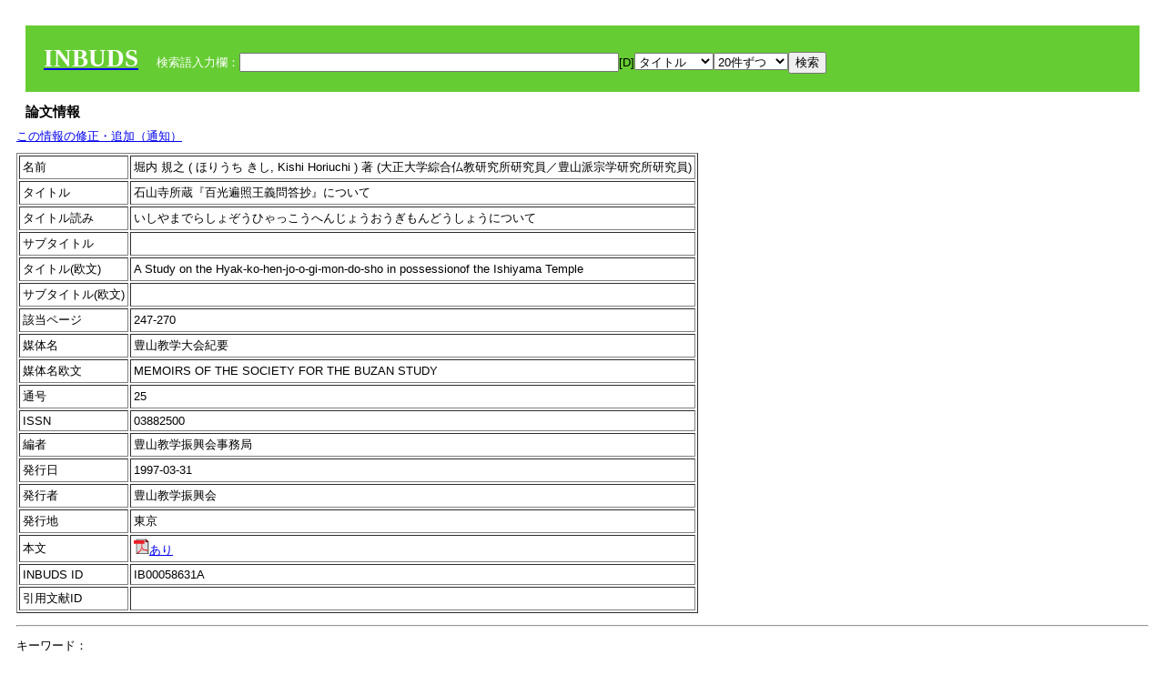

--- FILE ---
content_type: text/html; charset=UTF-8
request_url: https://bauddha.dhii.jp/INBUDS/search.php?m=trdd&usid=58631&a=
body_size: 6060
content:

<!DOCTYPE HTML PUBLIC "-//W3C//DTD HTML 4.01 Transitional//EN">
<html><head><title>INBUDS DB</title><style>
h2 {
margin:10px;
font-size:15px;
}
 body{padding:10px}
</style>
<meta name="referrer" content="no-referrer-when-downgrade"/>
<link type="text/css" rel="stylesheet" href="../SAT/yui/build/treeview/assets/skins/sam/treeview.css">
<link rel="stylesheet" type="text/css" href="../SAT/yui/build/fonts/fonts-min.css" />
<link rel="stylesheet" type="text/css" href="../SAT/yui/build/container/assets/skins/sam/container.css" />
<!-- Dependency source files -->
<script type="text/javascript" src="./jquery-ui-1.10.4/jquery-1.10.2.js"></script>
<script type="text/javascript" src="./jquery-ui-1.10.4/ui/jquery-ui.js"></script>
<script type="text/javascript" src="./jquery-ui-1.10.4/jquery.caretpos.js"></script>

<link rel="stylesheet" href="jquery-ui-1.10.4/themes/base/jquery-ui.css"/>
<meta name="citation_author" content="規之 堀内" />
<meta name="citation_author_institution" content="大正大学綜合仏教研究所研究員／豊山派宗学研究所研究員" />
<meta name="citation_title" content="石山寺所蔵『百光遍照王義問答抄』について" />
<meta name="citation_subtitle" content="" />
<meta name="citation_firstpage" content="247" />
<meta name="citation_lastpage" content="270" />
<meta name="citation_journal_title" content="豊山教学大会紀要" />
<meta name="citation_volume" content="25" />
<meta name="citation_issn" content="03882500" />
<meta name="citation_publication_date" content="1997-03-31" />
<meta name="citation_publisher" content="豊山教学振興会" />
</head><body class="yui-skin-sam">
<script type="text/javascript">
$(document).ready(function(){
  $(".cpIBID").click(function(){
   $(".cpIBID").each(function(){
    $(this).css({'background-color':'white'});
   });
   var cptext = $(this).text();
   execCopy(cptext);
   console.log(cptext);
   $(this).css({'background-color':'yellow'});
  });

 $("#diacw").dialog({
   close: function(){
     },
       autoOpen: false,
       width: 330,
       height: 300,
       position: {my: "left top+15",
	 of: "#ekey"
	 }

 });
 $("span.dia").mouseover(function(){
     $(this).css({"cursor": "pointer","color":"red","font-weight":'bold'});
 });
 $("span.dia").mouseout(function(){
     $(this).css({"cursor": "default","color":"black",'font-weight':'normal'});
 });
 $(".showdia").click(function(ev){
     $("#diacw").dialog('open')
 });
 // $("body").delegate(":text, textarea",'click',function(){
 //     var aa = $(this).attr("name");//
 //     $("#objis").val(aa);
     //       alert(aa);
 // });
$("body").delegate(":text, textarea",'click',function(ev){
    // $(":text").click(function(){
    var aa = $(this).attr("name");//
    $("#objis").val(aa);
    if($("#diacw").dialog('isOpen') == true){
      $("#diacw").dialog({
        position: {my: "left top+15",
	  of: ev
        }
      });
    }
 });
 $("span.dia").click(function(){
      var diac = $(this).text();
      if( $("#objis").val() == ''){ alert("Select a textarea !!"); }
      else{
	var obji =  $("#objis").val();
	var uobji = obji.replace(/^u/, '');
	var jobji = '#'+uobji;
	var ttype = $(jobji).attr('type');// text or undef
	var target = document.getElementById(uobji);
	var poss = getAreaRange(target);
	var val = target.value;
	var range = val.slice(poss.start, poss.end);
	var pos2 = poss.start + 1;//textareaの場合に一つキャレットをずらす
	var beforeNode = val.slice(0, poss.start);
	var afterNode  = val.slice(poss.end);
	var insertNode;
	if (range || poss.start != poss.end) {
	  insertNode = diac;
	  target.value = beforeNode + insertNode + afterNode;
	  // if(ttype = 'text'){
	  $(jobji).caretPos(pos2);
	  // };
	}
	else if (poss.start == poss.end) {
	  insertNode = diac;
	  target.value = beforeNode + insertNode + afterNode;
	  $(jobji).caretPos(pos2);
	}
      }
   });
});

 function getAreaRange(objj) {
   var poss = new Object();
   if (isIE) {
     //       alert('aa');
     ///////a text in only textarea must be selected in variable "range";
     objj.focus();
     var range = document.selection.createRange();
     var clone = range.duplicate();
     clone.moveEnd("textedit");
     poss.start = objj.value.length - clone.text.length;
     poss.end   = poss.start + range.text.length;
   }
   else if(window.getSelection()) {
     poss.start = objj.selectionStart;
     poss.end   = objj.selectionEnd;
   }
   return poss;
   //alert(poss.start + "," + poss.end);
   var isIE = (navigator.appName.toLowerCase().indexOf('internet explorer')+1?1:0);
 }
function execCopy(string){
  var tmp = document.createElement("div");
  var pre = document.createElement('pre');
  pre.style.webkitUserSelect = 'auto';
  pre.style.userSelect = 'auto';
  tmp.appendChild(pre).textContent = string;
  var s = tmp.style;
  s.position = 'fixed';
  s.right = '200%';
  document.body.appendChild(tmp);
  document.getSelection().selectAllChildren(tmp);
  var result = document.execCommand("copy");
  document.body.removeChild(tmp);
  return result;
}


</script>
<input type="hidden" name="objis" id="objis" value="ekey">
<form action="/INBUDS/search.php"><div style="margin:10px;padding:20px;background-color:#66CC33"><a href="http://www.inbuds.net/"><span style="color:white;font-weight:bolder;font-size:20pt;font-family:serif">INBUDS</span></a><input type="hidden" name="m" value="sch"><input type="hidden" name="a" value="">&nbsp;&nbsp;&nbsp;&nbsp;<span style="color:white"> 検索語入力欄：</span><input type="text" name="uekey" size="50" id="ekey" value=""><span class="showdia" style="cursor:pointer">[D]</span><div id="diacw" title="入力したい文字をクリックしてください"><div id="diacwc"><span class="dia" value="ā">ā</span>&nbsp;&nbsp; <span class="dia" value="ī">ī</span>&nbsp;&nbsp; <span class="dia" value="ū">ū</span>&nbsp;&nbsp; <span class="dia" value="ṛ">ṛ</span>&nbsp;&nbsp; <span class="dia" value="ḷ">ḷ</span>&nbsp;&nbsp; <span class="dia" value="ṅ">ṅ</span>&nbsp;&nbsp; <span class="dia" value="ṭ">ṭ</span>&nbsp;&nbsp; <span class="dia" value="ḍ">ḍ</span>&nbsp;&nbsp; <span class="dia" value="ṇ">ṇ</span>&nbsp;&nbsp; <span class="dia" value="ñ">ñ</span>&nbsp;&nbsp; <span class="dia" value="ś">ś</span>&nbsp;&nbsp; <span class="dia" value="ṣ">ṣ</span>&nbsp;&nbsp; <span class="dia" value="ḥ">ḥ</span>&nbsp;&nbsp; <span class="dia" value="ṃ">ṃ</span>&nbsp;&nbsp; <span class="dia" value=""></span>&nbsp;&nbsp; <span class="dia" value=""></span>&nbsp;&nbsp; <span class="dia" value=""></span>&nbsp;&nbsp; <span class="dia" value=""></span>&nbsp;&nbsp; <span class="dia" value=""></span>&nbsp;&nbsp; <span class="dia" value=""></span>&nbsp;&nbsp; <span class="dia" value=""></span>&nbsp;&nbsp; <span class="dia" value=""></span>&nbsp;&nbsp; <span class="dia" value=""></span>&nbsp;&nbsp; <span class="dia" value=""></span>&nbsp;&nbsp; <hr/><span class="dia" value="ā">ā</span>&nbsp;&nbsp; <span class="dia" value="Ā">Ā</span>&nbsp;&nbsp; <span class="dia" value="á">á</span>&nbsp;&nbsp; <span class="dia" value="Á">Á</span>&nbsp;&nbsp; <span class="dia" value="à">à</span>&nbsp;&nbsp; <span class="dia" value="À">À</span>&nbsp;&nbsp; <span class="dia" value="ă">ă</span>&nbsp;&nbsp; <span class="dia" value="Ă">Ă</span>&nbsp;&nbsp; <span class="dia" value="ǎ">ǎ</span>&nbsp;&nbsp; <span class="dia" value="Ǎ">Ǎ</span>&nbsp;&nbsp; <span class="dia" value="â">â</span>&nbsp;&nbsp; <span class="dia" value="Â">Â</span>&nbsp;&nbsp; <span class="dia" value="ä">ä</span>&nbsp;&nbsp; <span class="dia" value="Ä">Ä</span>&nbsp;&nbsp; <span class="dia" value="ā̆">ā̆</span>&nbsp;&nbsp; <span class="dia" value="Ā̆">Ā̆</span>&nbsp;&nbsp; <span class="dia" value="æ">æ</span>&nbsp;&nbsp; <span class="dia" value="Æ">Æ</span>&nbsp;&nbsp; <span class="dia" value="ç">ç</span>&nbsp;&nbsp; <span class="dia" value="Ç">Ç</span>&nbsp;&nbsp; <span class="dia" value="č">č</span>&nbsp;&nbsp; <span class="dia" value="Č">Č</span>&nbsp;&nbsp; <span class="dia" value="ḍ">ḍ</span>&nbsp;&nbsp; <span class="dia" value="Ḍ">Ḍ</span>&nbsp;&nbsp; <span class="dia" value="ē">ē</span>&nbsp;&nbsp; <span class="dia" value="Ē">Ē</span>&nbsp;&nbsp; <span class="dia" value="é">é</span>&nbsp;&nbsp; <span class="dia" value="É">É</span>&nbsp;&nbsp; <span class="dia" value="è">è</span>&nbsp;&nbsp; <span class="dia" value="È">È</span>&nbsp;&nbsp; <span class="dia" value="ê">ê</span>&nbsp;&nbsp; <span class="dia" value="Ê">Ê</span>&nbsp;&nbsp; <span class="dia" value="ě">ě</span>&nbsp;&nbsp; <span class="dia" value="Ě">Ě</span>&nbsp;&nbsp; <span class="dia" value="ĕ">ĕ</span>&nbsp;&nbsp; <span class="dia" value="Ĕ">Ĕ</span>&nbsp;&nbsp; <span class="dia" value="ḥ">ḥ</span>&nbsp;&nbsp; <span class="dia" value="Ḥ">Ḥ</span>&nbsp;&nbsp; <span class="dia" value="ḣ">ḣ</span>&nbsp;&nbsp; <span class="dia" value="Ḣ">Ḣ</span>&nbsp;&nbsp; <span class="dia" value="h́">h́</span>&nbsp;&nbsp; <span class="dia" value="H́">H́</span>&nbsp;&nbsp; <span class="dia" value="ī">ī</span>&nbsp;&nbsp; <span class="dia" value="Ī">Ī</span>&nbsp;&nbsp; <span class="dia" value="í">í</span>&nbsp;&nbsp; <span class="dia" value="Í">Í</span>&nbsp;&nbsp; <span class="dia" value="ì">ì</span>&nbsp;&nbsp; <span class="dia" value="Ì">Ì</span>&nbsp;&nbsp; <span class="dia" value="î">î</span>&nbsp;&nbsp; <span class="dia" value="Î">Î</span>&nbsp;&nbsp; <span class="dia" value="ï">ï</span>&nbsp;&nbsp; <span class="dia" value="Ï">Ï</span>&nbsp;&nbsp; <span class="dia" value="ĭ">ĭ</span>&nbsp;&nbsp; <span class="dia" value="Ĭ">Ĭ</span>&nbsp;&nbsp; <span class="dia" value="ī̆">ī̆</span>&nbsp;&nbsp; <span class="dia" value="Ī̆">Ī̆</span>&nbsp;&nbsp; <span class="dia" value="ĩ">ĩ</span>&nbsp;&nbsp; <span class="dia" value="Ĩ">Ĩ</span>&nbsp;&nbsp; <span class="dia" value="ḷ">ḷ</span>&nbsp;&nbsp; <span class="dia" value="Ḷ">Ḷ</span>&nbsp;&nbsp; <span class="dia" value="ṃ">ṃ</span>&nbsp;&nbsp; <span class="dia" value="Ṃ">Ṃ</span>&nbsp;&nbsp; <span class="dia" value="ṁ">ṁ</span>&nbsp;&nbsp; <span class="dia" value="Ṁ">Ṁ</span>&nbsp;&nbsp; <span class="dia" value="m̆">m̆</span>&nbsp;&nbsp; <span class="dia" value="M̆">M̆</span>&nbsp;&nbsp; <span class="dia" value="Ń">Ń</span>&nbsp;&nbsp; <span class="dia" value="ń">ń</span>&nbsp;&nbsp; <span class="dia" value="ṅ">ṅ</span>&nbsp;&nbsp; <span class="dia" value="Ṅ">Ṅ</span>&nbsp;&nbsp; <span class="dia" value="ṇ">ṇ</span>&nbsp;&nbsp; <span class="dia" value="Ṇ">Ṇ</span>&nbsp;&nbsp; <span class="dia" value="ṇ̄">ṇ̄</span>&nbsp;&nbsp; <span class="dia" value="Ṇ̄">Ṇ̄</span>&nbsp;&nbsp; <span class="dia" value="ñ">ñ</span>&nbsp;&nbsp; <span class="dia" value="Ñ">Ñ</span>&nbsp;&nbsp; <span class="dia" value="ō">ō</span>&nbsp;&nbsp; <span class="dia" value="Ō">Ō</span>&nbsp;&nbsp; <span class="dia" value="ó">ó</span>&nbsp;&nbsp; <span class="dia" value="Ó">Ó</span>&nbsp;&nbsp; <span class="dia" value="ò">ò</span>&nbsp;&nbsp; <span class="dia" value="Ò">Ò</span>&nbsp;&nbsp; <span class="dia" value="ô">ô</span>&nbsp;&nbsp; <span class="dia" value="Ô">Ô</span>&nbsp;&nbsp; <span class="dia" value="ǒ">ǒ</span>&nbsp;&nbsp; <span class="dia" value="Ǒ">Ǒ</span>&nbsp;&nbsp; <span class="dia" value="ŏ">ŏ</span>&nbsp;&nbsp; <span class="dia" value="Ŏ">Ŏ</span>&nbsp;&nbsp; <span class="dia" value="ö">ö</span>&nbsp;&nbsp; <span class="dia" value="Ö">Ö</span>&nbsp;&nbsp; <span class="dia" value="ø">ø</span>&nbsp;&nbsp; <span class="dia" value="Ø">Ø</span>&nbsp;&nbsp; <span class="dia" value="œ">œ</span>&nbsp;&nbsp; <span class="dia" value="Œ">Œ</span>&nbsp;&nbsp; <span class="dia" value="⊕">⊕</span>&nbsp;&nbsp; <span class="dia" value="ṛ">ṛ</span>&nbsp;&nbsp; <span class="dia" value="Ṛ">Ṛ</span>&nbsp;&nbsp; <span class="dia" value="ṝ">ṝ</span>&nbsp;&nbsp; <span class="dia" value="Ṝ">Ṝ</span>&nbsp;&nbsp; <span class="dia" value="ś">ś</span>&nbsp;&nbsp; <span class="dia" value="Ś">Ś</span>&nbsp;&nbsp; <span class="dia" value="ṣ">ṣ</span>&nbsp;&nbsp; <span class="dia" value="Ṣ">Ṣ</span>&nbsp;&nbsp; <span class="dia" value="ṡ">ṡ</span>&nbsp;&nbsp; <span class="dia" value="Ṡ">Ṡ</span>&nbsp;&nbsp; <span class="dia" value="š">š</span>&nbsp;&nbsp; <span class="dia" value="Š">Š</span>&nbsp;&nbsp; <span class="dia" value="ß">ß</span>&nbsp;&nbsp; <span class="dia" value="ṭ">ṭ</span>&nbsp;&nbsp; <span class="dia" value="Ṭ">Ṭ</span>&nbsp;&nbsp; <span class="dia" value="ṫ">ṫ</span>&nbsp;&nbsp; <span class="dia" value="Ṫ">Ṫ</span>&nbsp;&nbsp; <span class="dia" value="ū">ū</span>&nbsp;&nbsp; <span class="dia" value="Ū">Ū</span>&nbsp;&nbsp; <span class="dia" value="ú">ú</span>&nbsp;&nbsp; <span class="dia" value="Ú">Ú</span>&nbsp;&nbsp; <span class="dia" value="ù">ù</span>&nbsp;&nbsp; <span class="dia" value="Ù">Ù</span>&nbsp;&nbsp; <span class="dia" value="ŭ">ŭ</span>&nbsp;&nbsp; <span class="dia" value="Ŭ">Ŭ</span>&nbsp;&nbsp; <span class="dia" value="ǔ">ǔ</span>&nbsp;&nbsp; <span class="dia" value="Ǔ">Ǔ</span>&nbsp;&nbsp; <span class="dia" value="û">û</span>&nbsp;&nbsp; <span class="dia" value="Û">Û</span>&nbsp;&nbsp; <span class="dia" value="ü">ü</span>&nbsp;&nbsp; <span class="dia" value="Ü">Ü</span>&nbsp;&nbsp; <span class="dia" value="ū̆">ū̆</span>&nbsp;&nbsp; <span class="dia" value="Ū̆">Ū̆</span>&nbsp;&nbsp; <span class="dia" value="ỵ">ỵ</span>&nbsp;&nbsp; <span class="dia" value="Ỵ">Ỵ</span>&nbsp;&nbsp; <span class="dia" value="ź">ź</span>&nbsp;&nbsp; <span class="dia" value="Ź">Ź</span>&nbsp;&nbsp; <span class="dia" value=""></span>&nbsp;&nbsp; <span class="dia" value=""></span>&nbsp;&nbsp; </div>
</div><select name="ekey1"><option value="title">タイトル<option value="author">著者名<option value="journal">雑誌名<option value="keywordsstr">キーワード<option value="schall">すべて</select><select name="lim"><option value="20">20件ずつ<option value="50">50件ずつ<option value="100">100件ずつ<option value="200">200件ずつ</select><input type="submit" value="検索"></form></div><h2>論文情報</h2>  <div style="margin-top:5px;margin-bottom:10px">
<!--<a href="https://www.inbuds.net/ibcont/ibcontac.php" target="_blank">この情報の修正・追加（通知）</a>-->
<a href="#"
onclick="window.open('https://www.inbuds.net/ibcont/ibcontac.php'); return
false" onfocus="this.blur()">この情報の修正・追加（通知）</a>
</div>
<table border cellpadding ="3" ><tr><td>名前</td><td>堀内 規之 ( ほりうち きし, Kishi Horiuchi ) 著 (大正大学綜合仏教研究所研究員／豊山派宗学研究所研究員)<br></td></tr><tr><td>タイトル</td><td>石山寺所蔵『百光遍照王義問答抄』について</td></tr><tr><td>タイトル読み</td><td>いしやまでらしょぞうひゃっこうへんじょうおうぎもんどうしょうについて</td></tr><tr><td>サブタイトル</td><td></td></tr><tr><td>タイトル(欧文)</td><td>A Study on the Hyak-ko-hen-jo-o-gi-mon-do-sho in possessionof the Ishiyama Temple</td></tr><tr><td>サブタイトル(欧文)</td><td></td></tr><tr><td>該当ページ</td><td>247-270</td></tr><tr><td>媒体名</td><td> 豊山教学大会紀要 </td></tr><tr><td>媒体名欧文</td><td> MEMOIRS OF THE SOCIETY FOR THE BUZAN STUDY </td></tr><tr><td>通号</td><td> 25 </td></tr><tr><td>ISSN</td><td> 03882500 </td></tr><tr><td>編者</td><td> 豊山教学振興会事務局 </td></tr><tr><td>発行日</td><td>1997-03-31 </td></tr><tr><td>発行者</td><td>豊山教学振興会 </td></tr><tr><td>発行地</td><td>東京 </td></tr><tr><td>本文</td><td><span id="ciniitrdd"></span></td></tr><tr><td>INBUDS ID</td><td>IB00058631A</td></tr><tr><td>引用文献ID</td><td class="cindexCell"></td></tr></table><p><hr><p>キーワード：<p><table border cellpadding ="3" ><tr><td>分類</td><td>この論文のキーワード</td><td>この論文のキーワードに関連の強いキーワード</td></tr><tr><td>　 地域 　</td><td> <a href="/INBUDS/search.php?m=sch&uekey=%E6%97%A5%E6%9C%AC&ekey1=schall&a=">日本</a>  </td><td> <a href="/INBUDS/search.php?m=sch&uekey=%E6%97%A5%E6%9C%AC%E4%BB%8F%E6%95%99&ekey1=schall&a=">日本仏教 <span style="font-size:9px">(分野)</span></a>  <a href="/INBUDS/search.php?m=sch&uekey=%E9%8E%8C%E5%80%89%E6%99%82%E4%BB%A3&ekey1=schall&a=">鎌倉時代 <span style="font-size:9px">(時代)</span></a>  <a href="/INBUDS/search.php?m=sch&uekey=%E7%8F%BE%E4%BB%A3&ekey1=schall&a=">現代 <span style="font-size:9px">(時代)</span></a>  <a href="/INBUDS/search.php?m=sch&uekey=%E4%B8%AD%E5%9B%BD&ekey1=schall&a=">中国 <span style="font-size:9px">(地域)</span></a>  <a href="/INBUDS/search.php?m=sch&uekey=%E5%B9%B3%E5%AE%89%E6%99%82%E4%BB%A3&ekey1=schall&a=">平安時代 <span style="font-size:9px">(時代)</span></a>  <a href="/INBUDS/search.php?m=sch&uekey=%E9%8E%8C%E5%80%89&ekey1=schall&a=">鎌倉 <span style="font-size:9px">(時代)</span></a>  <a href="/INBUDS/search.php?m=sch&uekey=%E6%B1%9F%E6%88%B8%E6%99%82%E4%BB%A3&ekey1=schall&a=">江戸時代 <span style="font-size:9px">(時代)</span></a>  <a href="/INBUDS/search.php?m=sch&uekey=%E6%97%A5%E6%9C%AC%E7%8F%BE%E4%BB%A3&ekey1=schall&a=">日本現代 <span style="font-size:9px">(時代)</span></a>   </td></tr><tr><td>　 時代 　</td><td> <a href="/INBUDS/search.php?m=sch&uekey=%E5%B9%B3%E5%AE%89%E6%99%82%E4%BB%A3&ekey1=schall&a=">平安時代</a>  </td><td> <a href="/INBUDS/search.php?m=sch&uekey=%E6%97%A5%E6%9C%AC&ekey1=schall&a=">日本 <span style="font-size:9px">(地域)</span></a>  <a href="/INBUDS/search.php?m=sch&uekey=%E6%97%A5%E6%9C%AC%E4%BB%8F%E6%95%99&ekey1=schall&a=">日本仏教 <span style="font-size:9px">(分野)</span></a>  <a href="/INBUDS/search.php?m=sch&uekey=%E9%8E%8C%E5%80%89%E6%99%82%E4%BB%A3&ekey1=schall&a=">鎌倉時代 <span style="font-size:9px">(時代)</span></a>  <a href="/INBUDS/search.php?m=sch&uekey=%E7%9C%9F%E8%A8%80%E5%AE%97&ekey1=schall&a=">真言宗 <span style="font-size:9px">(分野)</span></a>  <a href="/INBUDS/search.php?m=sch&uekey=%E5%A5%88%E8%89%AF%E6%99%82%E4%BB%A3&ekey1=schall&a=">奈良時代 <span style="font-size:9px">(時代)</span></a>  <a href="/INBUDS/search.php?m=sch&uekey=%E5%A4%A9%E5%8F%B0%E5%AE%97&ekey1=schall&a=">天台宗 <span style="font-size:9px">(分野)</span></a>  <a href="/INBUDS/search.php?m=sch&uekey=%E4%BB%8F%E6%95%99&ekey1=schall&a=">仏教 <span style="font-size:9px">(分野)</span></a>  <a href="/INBUDS/search.php?m=sch&uekey=%E4%B8%AD%E5%9B%BD&ekey1=schall&a=">中国 <span style="font-size:9px">(地域)</span></a>   </td></tr><tr><td>　 分野 　</td><td> <a href="/INBUDS/search.php?m=sch&uekey=%E7%9C%9F%E8%A8%80%E5%AE%97&ekey1=schall&a=">真言宗</a>  </td><td> <a href="/INBUDS/search.php?m=sch&uekey=%E6%97%A5%E6%9C%AC%E4%BB%8F%E6%95%99&ekey1=schall&a=">日本仏教 <span style="font-size:9px">(分野)</span></a>  <a href="/INBUDS/search.php?m=sch&uekey=%E7%A9%BA%E6%B5%B7&ekey1=schall&a=">空海 <span style="font-size:9px">(人物)</span></a>  <a href="/INBUDS/search.php?m=sch&uekey=%E5%AF%86%E6%95%99&ekey1=schall&a=">密教 <span style="font-size:9px">(分野)</span></a>  <a href="/INBUDS/search.php?m=sch&uekey=%E5%B9%B3%E5%AE%89%E6%99%82%E4%BB%A3&ekey1=schall&a=">平安時代 <span style="font-size:9px">(時代)</span></a>  <a href="/INBUDS/search.php?m=sch&uekey=%E6%97%A5%E6%9C%AC&ekey1=schall&a=">日本 <span style="font-size:9px">(地域)</span></a>  <a href="/INBUDS/search.php?m=sch&uekey=%E5%BC%98%E6%B3%95%E5%A4%A7%E5%B8%AB&ekey1=schall&a=">弘法大師 <span style="font-size:9px">(人物)</span></a>  <a href="/INBUDS/search.php?m=sch&uekey=%E9%8E%8C%E5%80%89%E6%99%82%E4%BB%A3&ekey1=schall&a=">鎌倉時代 <span style="font-size:9px">(時代)</span></a>  <a href="/INBUDS/search.php?m=sch&uekey=%E5%A4%A9%E5%8F%B0%E5%AE%97&ekey1=schall&a=">天台宗 <span style="font-size:9px">(分野)</span></a>   </td></tr><tr><td>　 人物 　</td><td> <a href="/INBUDS/search.php?m=sch&uekey=%E6%B8%88%E6%9A%B9&ekey1=schall&a=">済暹</a> <a href="/INBUDS/search.php?m=sch&uekey=%E5%8C%97%E5%B0%BE%E9%9A%86%E5%BF%83&ekey1=schall&a=">北尾隆心</a>  </td><td> <a href="/INBUDS/search.php?m=sch&uekey=%E7%A9%BA%E6%B5%B7&ekey1=schall&a=">空海 <span style="font-size:9px">(人物)</span></a>  <a href="/INBUDS/search.php?m=sch&uekey=%E7%9C%9F%E8%A8%80%E5%AE%97&ekey1=schall&a=">真言宗 <span style="font-size:9px">(分野)</span></a>  <a href="/INBUDS/search.php?m=sch&uekey=%E8%A6%9A%E9%91%81&ekey1=schall&a=">覚鑁 <span style="font-size:9px">(人物)</span></a>  <a href="/INBUDS/search.php?m=sch&uekey=%E5%AE%89%E7%84%B6&ekey1=schall&a=">安然 <span style="font-size:9px">(人物)</span></a>  <a href="/INBUDS/search.php?m=sch&uekey=%E6%95%99%E5%B0%8B&ekey1=schall&a=">教尋 <span style="font-size:9px">(人物)</span></a>  <a href="/INBUDS/search.php?m=sch&uekey=%E7%9C%9F%E8%A8%80%E5%AF%86%E6%95%99&ekey1=schall&a=">真言密教 <span style="font-size:9px">(分野)</span></a>  <a href="/INBUDS/search.php?m=sch&uekey=%E7%9C%9F%E6%B8%88&ekey1=schall&a=">真済 <span style="font-size:9px">(人物)</span></a>  <a href="/INBUDS/search.php?m=sch&uekey=%E9%A0%BC%E7%91%9C&ekey1=schall&a=">頼瑜 <span style="font-size:9px">(人物)</span></a>  <a href="/INBUDS/search.php?m=sch&uekey=%E6%B8%88%E6%9A%B9&ekey1=schall&a=">済暹 <span style="font-size:9px">(人物)</span></a>  <a href="/INBUDS/search.php?m=sch&uekey=%E7%99%BE%E5%85%89%E9%81%8D%E7%85%A7%E4%B8%BB%E7%BE%A9%E5%95%8F%E7%AD%94%E6%8A%84&ekey1=schall&a=">百光遍照主義問答抄 <span style="font-size:9px">(文献)</span></a>   </td></tr><tr><td>　 文献 　</td><td> <a href="/INBUDS/search.php?m=sch&uekey=%E7%99%BE%E5%85%89%E9%81%8D%E7%85%A7%E4%B8%BB%E7%BE%A9%E5%95%8F%E7%AD%94%E6%8A%84&ekey1=schall&a=">百光遍照主義問答抄</a> <a href="/INBUDS/search.php?m=sch&uekey=%E5%AF%86%E5%AE%97%E8%A6%81%E5%86%B3%E9%88%94&ekey1=schall&a=">密宗要决鈔</a> <a href="/INBUDS/search.php?m=sch&uekey=%E5%A4%A7%E6%97%A5%E7%B5%8C%E7%96%8F&ekey1=schall&a=">大日経疏</a>  </td><td> <a href="/INBUDS/search.php?m=sch&uekey=%E5%AF%86%E5%AE%97%E8%A6%81%E5%86%B3%E9%88%94&ekey1=schall&a=">密宗要决鈔 <span style="font-size:9px">(文献)</span></a>  <a href="/INBUDS/search.php?m=sch&uekey=%E5%8C%97%E5%B0%BE%E9%9A%86%E5%BF%83&ekey1=schall&a=">北尾隆心 <span style="font-size:9px">(人物)</span></a>  <a href="/INBUDS/search.php?m=sch&uekey=%E7%99%BE%E5%85%89%E9%81%8D%E7%85%A7%E4%B8%BB%E7%BE%A9%E5%95%8F%E7%AD%94%E6%8A%84&ekey1=schall&a=">百光遍照主義問答抄 <span style="font-size:9px">(文献)</span></a>  <a href="/INBUDS/search.php?m=sch&uekey=%E5%A4%A7%E6%97%A5%E7%B5%8C%E7%96%8F&ekey1=schall&a=">大日経疏 <span style="font-size:9px">(文献)</span></a>  <a href="/INBUDS/search.php?m=sch&uekey=%E5%A4%A7%E6%97%A5%E7%B5%8C&ekey1=schall&a=">大日経 <span style="font-size:9px">(文献)</span></a>  <a href="/INBUDS/search.php?m=sch&uekey=%E5%A4%A7%E6%97%A5%E7%B5%8C%E7%BE%A9%E9%87%88&ekey1=schall&a=">大日経義釈 <span style="font-size:9px">(文献)</span></a>  <a href="/INBUDS/search.php?m=sch&uekey=%E5%A4%A7%E6%97%A5%E7%B5%8C%E5%BA%83%E9%87%88&ekey1=schall&a=">大日経広釈 <span style="font-size:9px">(文献)</span></a>  <a href="/INBUDS/search.php?m=sch&uekey=%E9%87%91%E5%89%9B%E9%A0%82%E7%B5%8C&ekey1=schall&a=">金剛頂経 <span style="font-size:9px">(文献)</span></a>  <a href="/INBUDS/search.php?m=sch&uekey=%E5%8D%B3%E8%BA%AB%E6%88%90%E4%BB%8F%E7%BE%A9&ekey1=schall&a=">即身成仏義 <span style="font-size:9px">(文献)</span></a>  <a href="/INBUDS/search.php?m=sch&uekey=%E5%8D%81%E4%BD%8F%E5%BF%83%E8%AB%96&ekey1=schall&a=">十住心論 <span style="font-size:9px">(文献)</span></a>  <a href="/INBUDS/search.php?m=sch&uekey=%E5%A4%A7%E6%99%BA%E5%BA%A6%E8%AB%96&ekey1=schall&a=">大智度論 <span style="font-size:9px">(文献)</span></a>  <a href="/INBUDS/search.php?m=sch&uekey=%E7%A9%BA%E6%B5%B7&ekey1=schall&a=">空海 <span style="font-size:9px">(人物)</span></a>   </td></tr><tr><td>　 術語 　</td><td> <a href="/INBUDS/search.php?m=sch&uekey=%E7%9F%B3%E5%B1%B1%E5%AF%BA&ekey1=schall&a=">石山寺</a> <a href="/INBUDS/search.php?m=sch&uekey=%E7%99%BE%E5%85%89%E9%81%8D%E7%85%A7%E8%A6%B3&ekey1=schall&a=">百光遍照観</a> <a href="/INBUDS/search.php?m=sch&uekey=%E8%A6%B3%E6%B3%95&ekey1=schall&a=">観法</a>  </td><td> <a href="/INBUDS/search.php?m=sch&uekey=%E9%95%B7%E8%B0%B7%E5%AF%BA&ekey1=schall&a=">長谷寺 <span style="font-size:9px">(術語)</span></a>  <a href="/INBUDS/search.php?m=sch&uekey=%E5%80%B6%E8%88%8E%E8%AB%96%E9%A0%8C%E7%96%8F&ekey1=schall&a=">倶舎論頌疏 <span style="font-size:9px">(文献)</span></a>  <a href="/INBUDS/search.php?m=sch&uekey=%E8%A7%92%E7%AD%86%E7%82%B9&ekey1=schall&a=">角筆点 <span style="font-size:9px">(術語)</span></a>  <a href="/INBUDS/search.php?m=sch&uekey=%E7%B4%AB%E5%BC%8F%E9%83%A8%E7%9F%B3%E5%B1%B1%E5%8F%82%E7%AF%AD%E8%AA%AC%E8%A9%B1&ekey1=schall&a=">紫式部石山参篭説話 <span style="font-size:9px">(術語)</span></a>  <a href="/INBUDS/search.php?m=sch&uekey=%E5%9F%B7%E9%87%91%E5%89%9B%E7%A5%9E&ekey1=schall&a=">執金剛神 <span style="font-size:9px">(術語)</span></a>  <a href="/INBUDS/search.php?m=sch&uekey=%E4%B8%80%E4%B9%97%E5%AE%B6&ekey1=schall&a=">一乗家 <span style="font-size:9px">(術語)</span></a>  <a href="/INBUDS/search.php?m=sch&uekey=%E6%A0%B9%E7%84%A1%E4%B8%80%E5%8A%9B&ekey1=schall&a=">根無一力 <span style="font-size:9px">(文献)</span></a>  <a href="/INBUDS/search.php?m=sch&uekey=%E8%88%88%E7%A6%8F%E5%AF%BA&ekey1=schall&a=">興福寺 <span style="font-size:9px">(術語)</span></a>  <a href="/INBUDS/search.php?m=sch&uekey=%E7%9F%B3%E5%B1%B1%E5%AF%BA&ekey1=schall&a=">石山寺 <span style="font-size:9px">(術語)</span></a>  <a href="/INBUDS/search.php?m=sch&uekey=%E8%A6%B3%E6%B3%95&ekey1=schall&a=">観法 <span style="font-size:9px">(術語)</span></a>  <a href="/INBUDS/search.php?m=sch&uekey=%E6%AD%A2%E8%A6%B3&ekey1=schall&a=">止観 <span style="font-size:9px">(術語)</span></a>  <a href="/INBUDS/search.php?m=sch&uekey=%E5%A4%A9%E5%8F%B0%E6%AD%A2%E8%A6%B3&ekey1=schall&a=">天台止観 <span style="font-size:9px">(術語)</span></a>  <a href="/INBUDS/search.php?m=sch&uekey=%E8%A6%B3%E4%BB%8F%E4%B8%89%E6%98%A7%E6%B5%B7%E7%B5%8C&ekey1=schall&a=">観仏三昧海経 <span style="font-size:9px">(文献)</span></a>  <a href="/INBUDS/search.php?m=sch&uekey=%E5%8D%B0%E8%A8%80&ekey1=schall&a=">印言 <span style="font-size:9px">(術語)</span></a>  <a href="/INBUDS/search.php?m=sch&uekey=%E6%A8%AA%E8%AB%96%E4%BA%8C%E8%AB%A6%E6%95%99%E3%81%AE%E4%B8%A6&ekey1=schall&a=">横論二諦教の並 <span style="font-size:9px">(術語)</span></a>  <a href="/INBUDS/search.php?m=sch&uekey=%E8%A6%B3%E5%BF%B5%E5%9B%B3&ekey1=schall&a=">観念図 <span style="font-size:9px">(術語)</span></a>  <a href="/INBUDS/search.php?m=sch&uekey=%E8%A6%B3%E4%BB%8F%E4%B8%89%E6%98%A7&ekey1=schall&a=">観仏三昧 <span style="font-size:9px">(術語)</span></a>  <a href="/INBUDS/search.php?m=sch&uekey=%E3%82%BB%E3%82%A4%E3%83%AD%E3%83%B3%E4%B8%8A%E5%BA%A7%E9%83%A8&ekey1=schall&a=">セイロン上座部 <span style="font-size:9px">(術語)</span></a>   </td></tr></table>
<script type="text/javascript">
$(document).ready(function(){
  var ciurl = '/INBUDS/reqcinii.php?title=%E7%9F%B3%E5%B1%B1%E5%AF%BA%E6%89%80%E8%94%B5%E3%80%8E%E7%99%BE%E5%85%89%E9%81%8D%E7%85%A7%E7%8E%8B%E7%BE%A9%E5%95%8F%E7%AD%94%E6%8A%84%E3%80%8F%E3%81%AB%E3%81%A4%E3%81%84%E3%81%A6&author=%E5%A0%80%E5%86%85%E8%A6%8F%E4%B9%8B&mtit=&jsid=58631';
  $("#ciniitrdd").load(ciurl);
});
</script>
</div></div><div><a href="https://tripitaka.l.u-tokyo.ac.jp/INBUDS/inbuds_graph.html">キーワード統計</a></div><div style="margin-top:10px">表示情報提供元（PDF論文所在情報）：<img src="https://ci.nii.ac.jp/images/cinii_articles_ci_home_j.gif" alt="CiNii" height="25"/> & <a href="https://www.jstage.jst.go.jp/browse/-char/ja" border="0"><img src="jstage_ban.gif" alt="J-Stage"/></a></div></body></html>

--- FILE ---
content_type: text/html; charset=UTF-8
request_url: https://bauddha.dhii.jp/INBUDS/reqcinii.php?title=%E7%9F%B3%E5%B1%B1%E5%AF%BA%E6%89%80%E8%94%B5%E3%80%8E%E7%99%BE%E5%85%89%E9%81%8D%E7%85%A7%E7%8E%8B%E7%BE%A9%E5%95%8F%E7%AD%94%E6%8A%84%E3%80%8F%E3%81%AB%E3%81%A4%E3%81%84%E3%81%A6&author=%E5%A0%80%E5%86%85%E8%A6%8F%E4%B9%8B&mtit=&jsid=58631
body_size: 125
content:
<a href="https://cir.nii.ac.jp/crid/1390282680791653248" target="_blank"><img src="pdf.gif" border="0">あり</a>